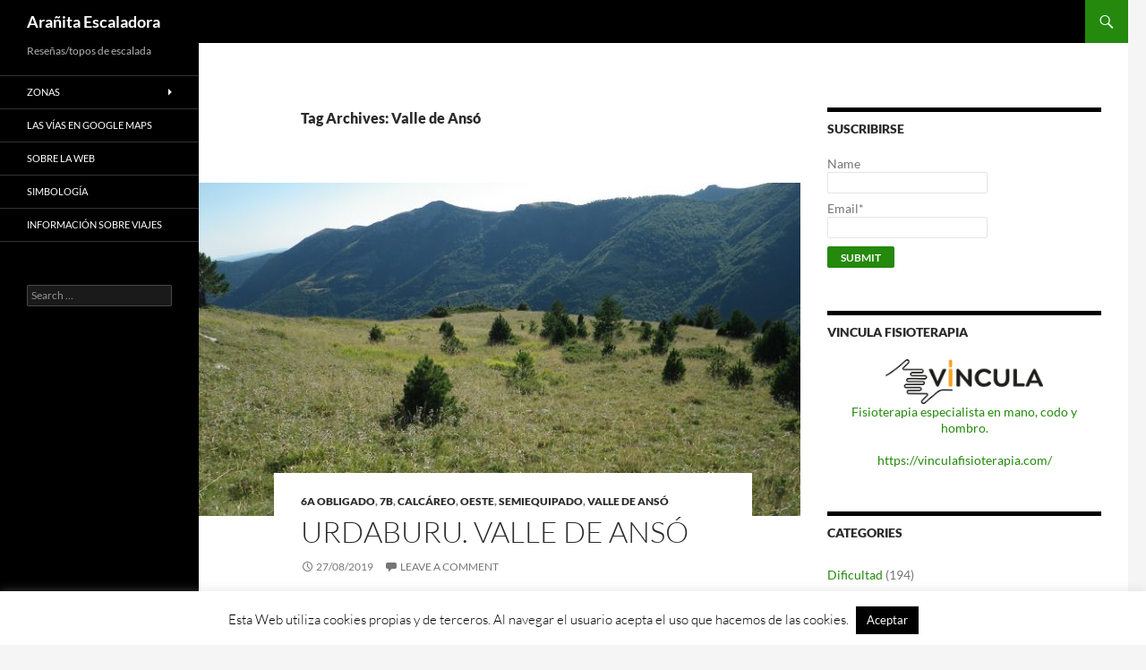

--- FILE ---
content_type: text/html; charset=UTF-8
request_url: https://www.klimbingspider.com/tag/valle-de-anso/
body_size: 17966
content:
<!DOCTYPE html>
<html lang="en-US">
<head>
<meta charset="UTF-8">
<meta name="viewport" content="width=device-width, initial-scale=1.0">
<title>Valle de Ansó Archivos &#183; Arañita Escaladora</title>
<link rel="profile" href="https://gmpg.org/xfn/11">
<link rel="pingback" href="https://www.klimbingspider.com/xmlrpc.php">
<meta name='robots' content='index, follow, max-image-preview:large, max-snippet:-1, max-video-preview:-1' />
<!-- This site is optimized with the Yoast SEO plugin v26.5 - https://yoast.com/wordpress/plugins/seo/ -->
<link rel="canonical" href="https://www.klimbingspider.com/tag/valle-de-anso/" />
<meta property="og:locale" content="en_US" />
<meta property="og:type" content="article" />
<meta property="og:title" content="Valle de Ansó Archivos &#183; Arañita Escaladora" />
<meta property="og:url" content="https://www.klimbingspider.com/tag/valle-de-anso/" />
<meta property="og:site_name" content="Arañita Escaladora" />
<meta name="twitter:card" content="summary_large_image" />
<script type="application/ld+json" class="yoast-schema-graph">{"@context":"https://schema.org","@graph":[{"@type":"CollectionPage","@id":"https://www.klimbingspider.com/tag/valle-de-anso/","url":"https://www.klimbingspider.com/tag/valle-de-anso/","name":"Valle de Ansó Archivos &#183; Arañita Escaladora","isPartOf":{"@id":"https://www.klimbingspider.com/#website"},"primaryImageOfPage":{"@id":"https://www.klimbingspider.com/tag/valle-de-anso/#primaryimage"},"image":{"@id":"https://www.klimbingspider.com/tag/valle-de-anso/#primaryimage"},"thumbnailUrl":"https://www.klimbingspider.com/wp-content/uploads/2019/08/panorama-2.jpg","breadcrumb":{"@id":"https://www.klimbingspider.com/tag/valle-de-anso/#breadcrumb"},"inLanguage":"en-US"},{"@type":"ImageObject","inLanguage":"en-US","@id":"https://www.klimbingspider.com/tag/valle-de-anso/#primaryimage","url":"https://www.klimbingspider.com/wp-content/uploads/2019/08/panorama-2.jpg","contentUrl":"https://www.klimbingspider.com/wp-content/uploads/2019/08/panorama-2.jpg","width":700,"height":525},{"@type":"BreadcrumbList","@id":"https://www.klimbingspider.com/tag/valle-de-anso/#breadcrumb","itemListElement":[{"@type":"ListItem","position":1,"name":"Portada","item":"https://www.klimbingspider.com/"},{"@type":"ListItem","position":2,"name":"Valle de Ansó"}]},{"@type":"WebSite","@id":"https://www.klimbingspider.com/#website","url":"https://www.klimbingspider.com/","name":"Arañita Escaladora","description":"Reseñas/topos de escalada","publisher":{"@id":"https://www.klimbingspider.com/#/schema/person/7d5147887c5d4b406ac6387ea1495536"},"potentialAction":[{"@type":"SearchAction","target":{"@type":"EntryPoint","urlTemplate":"https://www.klimbingspider.com/?s={search_term_string}"},"query-input":{"@type":"PropertyValueSpecification","valueRequired":true,"valueName":"search_term_string"}}],"inLanguage":"en-US"},{"@type":["Person","Organization"],"@id":"https://www.klimbingspider.com/#/schema/person/7d5147887c5d4b406ac6387ea1495536","name":"helen","image":{"@type":"ImageObject","inLanguage":"en-US","@id":"https://www.klimbingspider.com/#/schema/person/image/","url":"https://secure.gravatar.com/avatar/f80420731652501aa24342ae42df762e5091afa5f236a2cc53eac8191437da72?s=96&d=blank&r=g","contentUrl":"https://secure.gravatar.com/avatar/f80420731652501aa24342ae42df762e5091afa5f236a2cc53eac8191437da72?s=96&d=blank&r=g","caption":"helen"},"logo":{"@id":"https://www.klimbingspider.com/#/schema/person/image/"}}]}</script>
<!-- / Yoast SEO plugin. -->
<link rel="alternate" type="application/rss+xml" title="Arañita Escaladora &raquo; Feed" href="https://www.klimbingspider.com/feed/" />
<link rel="alternate" type="application/rss+xml" title="Arañita Escaladora &raquo; Comments Feed" href="https://www.klimbingspider.com/comments/feed/" />
<link rel="alternate" type="application/rss+xml" title="Arañita Escaladora &raquo; Valle de Ansó Tag Feed" href="https://www.klimbingspider.com/tag/valle-de-anso/feed/" />
<!-- This site uses the Google Analytics by MonsterInsights plugin v9.10.1 - Using Analytics tracking - https://www.monsterinsights.com/ -->
<script src="//www.googletagmanager.com/gtag/js?id=G-GPP2WPEN60"  data-cfasync="false" data-wpfc-render="false" async></script>
<script data-cfasync="false" data-wpfc-render="false">
var mi_version = '9.10.1';
var mi_track_user = true;
var mi_no_track_reason = '';
var MonsterInsightsDefaultLocations = {"page_location":"https:\/\/www.klimbingspider.com\/tag\/valle-de-anso\/"};
if ( typeof MonsterInsightsPrivacyGuardFilter === 'function' ) {
var MonsterInsightsLocations = (typeof MonsterInsightsExcludeQuery === 'object') ? MonsterInsightsPrivacyGuardFilter( MonsterInsightsExcludeQuery ) : MonsterInsightsPrivacyGuardFilter( MonsterInsightsDefaultLocations );
} else {
var MonsterInsightsLocations = (typeof MonsterInsightsExcludeQuery === 'object') ? MonsterInsightsExcludeQuery : MonsterInsightsDefaultLocations;
}
var disableStrs = [
'ga-disable-G-GPP2WPEN60',
];
/* Function to detect opted out users */
function __gtagTrackerIsOptedOut() {
for (var index = 0; index < disableStrs.length; index++) {
if (document.cookie.indexOf(disableStrs[index] + '=true') > -1) {
return true;
}
}
return false;
}
/* Disable tracking if the opt-out cookie exists. */
if (__gtagTrackerIsOptedOut()) {
for (var index = 0; index < disableStrs.length; index++) {
window[disableStrs[index]] = true;
}
}
/* Opt-out function */
function __gtagTrackerOptout() {
for (var index = 0; index < disableStrs.length; index++) {
document.cookie = disableStrs[index] + '=true; expires=Thu, 31 Dec 2099 23:59:59 UTC; path=/';
window[disableStrs[index]] = true;
}
}
if ('undefined' === typeof gaOptout) {
function gaOptout() {
__gtagTrackerOptout();
}
}
window.dataLayer = window.dataLayer || [];
window.MonsterInsightsDualTracker = {
helpers: {},
trackers: {},
};
if (mi_track_user) {
function __gtagDataLayer() {
dataLayer.push(arguments);
}
function __gtagTracker(type, name, parameters) {
if (!parameters) {
parameters = {};
}
if (parameters.send_to) {
__gtagDataLayer.apply(null, arguments);
return;
}
if (type === 'event') {
parameters.send_to = monsterinsights_frontend.v4_id;
var hookName = name;
if (typeof parameters['event_category'] !== 'undefined') {
hookName = parameters['event_category'] + ':' + name;
}
if (typeof MonsterInsightsDualTracker.trackers[hookName] !== 'undefined') {
MonsterInsightsDualTracker.trackers[hookName](parameters);
} else {
__gtagDataLayer('event', name, parameters);
}
} else {
__gtagDataLayer.apply(null, arguments);
}
}
__gtagTracker('js', new Date());
__gtagTracker('set', {
'developer_id.dZGIzZG': true,
});
if ( MonsterInsightsLocations.page_location ) {
__gtagTracker('set', MonsterInsightsLocations);
}
__gtagTracker('config', 'G-GPP2WPEN60', {"forceSSL":"true","link_attribution":"true"} );
window.gtag = __gtagTracker;										(function () {
/* https://developers.google.com/analytics/devguides/collection/analyticsjs/ */
/* ga and __gaTracker compatibility shim. */
var noopfn = function () {
return null;
};
var newtracker = function () {
return new Tracker();
};
var Tracker = function () {
return null;
};
var p = Tracker.prototype;
p.get = noopfn;
p.set = noopfn;
p.send = function () {
var args = Array.prototype.slice.call(arguments);
args.unshift('send');
__gaTracker.apply(null, args);
};
var __gaTracker = function () {
var len = arguments.length;
if (len === 0) {
return;
}
var f = arguments[len - 1];
if (typeof f !== 'object' || f === null || typeof f.hitCallback !== 'function') {
if ('send' === arguments[0]) {
var hitConverted, hitObject = false, action;
if ('event' === arguments[1]) {
if ('undefined' !== typeof arguments[3]) {
hitObject = {
'eventAction': arguments[3],
'eventCategory': arguments[2],
'eventLabel': arguments[4],
'value': arguments[5] ? arguments[5] : 1,
}
}
}
if ('pageview' === arguments[1]) {
if ('undefined' !== typeof arguments[2]) {
hitObject = {
'eventAction': 'page_view',
'page_path': arguments[2],
}
}
}
if (typeof arguments[2] === 'object') {
hitObject = arguments[2];
}
if (typeof arguments[5] === 'object') {
Object.assign(hitObject, arguments[5]);
}
if ('undefined' !== typeof arguments[1].hitType) {
hitObject = arguments[1];
if ('pageview' === hitObject.hitType) {
hitObject.eventAction = 'page_view';
}
}
if (hitObject) {
action = 'timing' === arguments[1].hitType ? 'timing_complete' : hitObject.eventAction;
hitConverted = mapArgs(hitObject);
__gtagTracker('event', action, hitConverted);
}
}
return;
}
function mapArgs(args) {
var arg, hit = {};
var gaMap = {
'eventCategory': 'event_category',
'eventAction': 'event_action',
'eventLabel': 'event_label',
'eventValue': 'event_value',
'nonInteraction': 'non_interaction',
'timingCategory': 'event_category',
'timingVar': 'name',
'timingValue': 'value',
'timingLabel': 'event_label',
'page': 'page_path',
'location': 'page_location',
'title': 'page_title',
'referrer' : 'page_referrer',
};
for (arg in args) {
if (!(!args.hasOwnProperty(arg) || !gaMap.hasOwnProperty(arg))) {
hit[gaMap[arg]] = args[arg];
} else {
hit[arg] = args[arg];
}
}
return hit;
}
try {
f.hitCallback();
} catch (ex) {
}
};
__gaTracker.create = newtracker;
__gaTracker.getByName = newtracker;
__gaTracker.getAll = function () {
return [];
};
__gaTracker.remove = noopfn;
__gaTracker.loaded = true;
window['__gaTracker'] = __gaTracker;
})();
} else {
console.log("");
(function () {
function __gtagTracker() {
return null;
}
window['__gtagTracker'] = __gtagTracker;
window['gtag'] = __gtagTracker;
})();
}
</script>
<!-- / Google Analytics by MonsterInsights -->
<style id='wp-img-auto-sizes-contain-inline-css'>
img:is([sizes=auto i],[sizes^="auto," i]){contain-intrinsic-size:3000px 1500px}
/*# sourceURL=wp-img-auto-sizes-contain-inline-css */
</style>
<style id='wp-emoji-styles-inline-css'>
img.wp-smiley, img.emoji {
display: inline !important;
border: none !important;
box-shadow: none !important;
height: 1em !important;
width: 1em !important;
margin: 0 0.07em !important;
vertical-align: -0.1em !important;
background: none !important;
padding: 0 !important;
}
/*# sourceURL=wp-emoji-styles-inline-css */
</style>
<style id='wp-block-library-inline-css'>
:root{--wp-block-synced-color:#7a00df;--wp-block-synced-color--rgb:122,0,223;--wp-bound-block-color:var(--wp-block-synced-color);--wp-editor-canvas-background:#ddd;--wp-admin-theme-color:#007cba;--wp-admin-theme-color--rgb:0,124,186;--wp-admin-theme-color-darker-10:#006ba1;--wp-admin-theme-color-darker-10--rgb:0,107,160.5;--wp-admin-theme-color-darker-20:#005a87;--wp-admin-theme-color-darker-20--rgb:0,90,135;--wp-admin-border-width-focus:2px}@media (min-resolution:192dpi){:root{--wp-admin-border-width-focus:1.5px}}.wp-element-button{cursor:pointer}:root .has-very-light-gray-background-color{background-color:#eee}:root .has-very-dark-gray-background-color{background-color:#313131}:root .has-very-light-gray-color{color:#eee}:root .has-very-dark-gray-color{color:#313131}:root .has-vivid-green-cyan-to-vivid-cyan-blue-gradient-background{background:linear-gradient(135deg,#00d084,#0693e3)}:root .has-purple-crush-gradient-background{background:linear-gradient(135deg,#34e2e4,#4721fb 50%,#ab1dfe)}:root .has-hazy-dawn-gradient-background{background:linear-gradient(135deg,#faaca8,#dad0ec)}:root .has-subdued-olive-gradient-background{background:linear-gradient(135deg,#fafae1,#67a671)}:root .has-atomic-cream-gradient-background{background:linear-gradient(135deg,#fdd79a,#004a59)}:root .has-nightshade-gradient-background{background:linear-gradient(135deg,#330968,#31cdcf)}:root .has-midnight-gradient-background{background:linear-gradient(135deg,#020381,#2874fc)}:root{--wp--preset--font-size--normal:16px;--wp--preset--font-size--huge:42px}.has-regular-font-size{font-size:1em}.has-larger-font-size{font-size:2.625em}.has-normal-font-size{font-size:var(--wp--preset--font-size--normal)}.has-huge-font-size{font-size:var(--wp--preset--font-size--huge)}.has-text-align-center{text-align:center}.has-text-align-left{text-align:left}.has-text-align-right{text-align:right}.has-fit-text{white-space:nowrap!important}#end-resizable-editor-section{display:none}.aligncenter{clear:both}.items-justified-left{justify-content:flex-start}.items-justified-center{justify-content:center}.items-justified-right{justify-content:flex-end}.items-justified-space-between{justify-content:space-between}.screen-reader-text{border:0;clip-path:inset(50%);height:1px;margin:-1px;overflow:hidden;padding:0;position:absolute;width:1px;word-wrap:normal!important}.screen-reader-text:focus{background-color:#ddd;clip-path:none;color:#444;display:block;font-size:1em;height:auto;left:5px;line-height:normal;padding:15px 23px 14px;text-decoration:none;top:5px;width:auto;z-index:100000}html :where(.has-border-color){border-style:solid}html :where([style*=border-top-color]){border-top-style:solid}html :where([style*=border-right-color]){border-right-style:solid}html :where([style*=border-bottom-color]){border-bottom-style:solid}html :where([style*=border-left-color]){border-left-style:solid}html :where([style*=border-width]){border-style:solid}html :where([style*=border-top-width]){border-top-style:solid}html :where([style*=border-right-width]){border-right-style:solid}html :where([style*=border-bottom-width]){border-bottom-style:solid}html :where([style*=border-left-width]){border-left-style:solid}html :where(img[class*=wp-image-]){height:auto;max-width:100%}:where(figure){margin:0 0 1em}html :where(.is-position-sticky){--wp-admin--admin-bar--position-offset:var(--wp-admin--admin-bar--height,0px)}@media screen and (max-width:600px){html :where(.is-position-sticky){--wp-admin--admin-bar--position-offset:0px}}
/*# sourceURL=wp-block-library-inline-css */
</style><style id='global-styles-inline-css'>
:root{--wp--preset--aspect-ratio--square: 1;--wp--preset--aspect-ratio--4-3: 4/3;--wp--preset--aspect-ratio--3-4: 3/4;--wp--preset--aspect-ratio--3-2: 3/2;--wp--preset--aspect-ratio--2-3: 2/3;--wp--preset--aspect-ratio--16-9: 16/9;--wp--preset--aspect-ratio--9-16: 9/16;--wp--preset--color--black: #000;--wp--preset--color--cyan-bluish-gray: #abb8c3;--wp--preset--color--white: #fff;--wp--preset--color--pale-pink: #f78da7;--wp--preset--color--vivid-red: #cf2e2e;--wp--preset--color--luminous-vivid-orange: #ff6900;--wp--preset--color--luminous-vivid-amber: #fcb900;--wp--preset--color--light-green-cyan: #7bdcb5;--wp--preset--color--vivid-green-cyan: #00d084;--wp--preset--color--pale-cyan-blue: #8ed1fc;--wp--preset--color--vivid-cyan-blue: #0693e3;--wp--preset--color--vivid-purple: #9b51e0;--wp--preset--color--green: #24890d;--wp--preset--color--dark-gray: #2b2b2b;--wp--preset--color--medium-gray: #767676;--wp--preset--color--light-gray: #f5f5f5;--wp--preset--gradient--vivid-cyan-blue-to-vivid-purple: linear-gradient(135deg,rgb(6,147,227) 0%,rgb(155,81,224) 100%);--wp--preset--gradient--light-green-cyan-to-vivid-green-cyan: linear-gradient(135deg,rgb(122,220,180) 0%,rgb(0,208,130) 100%);--wp--preset--gradient--luminous-vivid-amber-to-luminous-vivid-orange: linear-gradient(135deg,rgb(252,185,0) 0%,rgb(255,105,0) 100%);--wp--preset--gradient--luminous-vivid-orange-to-vivid-red: linear-gradient(135deg,rgb(255,105,0) 0%,rgb(207,46,46) 100%);--wp--preset--gradient--very-light-gray-to-cyan-bluish-gray: linear-gradient(135deg,rgb(238,238,238) 0%,rgb(169,184,195) 100%);--wp--preset--gradient--cool-to-warm-spectrum: linear-gradient(135deg,rgb(74,234,220) 0%,rgb(151,120,209) 20%,rgb(207,42,186) 40%,rgb(238,44,130) 60%,rgb(251,105,98) 80%,rgb(254,248,76) 100%);--wp--preset--gradient--blush-light-purple: linear-gradient(135deg,rgb(255,206,236) 0%,rgb(152,150,240) 100%);--wp--preset--gradient--blush-bordeaux: linear-gradient(135deg,rgb(254,205,165) 0%,rgb(254,45,45) 50%,rgb(107,0,62) 100%);--wp--preset--gradient--luminous-dusk: linear-gradient(135deg,rgb(255,203,112) 0%,rgb(199,81,192) 50%,rgb(65,88,208) 100%);--wp--preset--gradient--pale-ocean: linear-gradient(135deg,rgb(255,245,203) 0%,rgb(182,227,212) 50%,rgb(51,167,181) 100%);--wp--preset--gradient--electric-grass: linear-gradient(135deg,rgb(202,248,128) 0%,rgb(113,206,126) 100%);--wp--preset--gradient--midnight: linear-gradient(135deg,rgb(2,3,129) 0%,rgb(40,116,252) 100%);--wp--preset--font-size--small: 13px;--wp--preset--font-size--medium: 20px;--wp--preset--font-size--large: 36px;--wp--preset--font-size--x-large: 42px;--wp--preset--spacing--20: 0.44rem;--wp--preset--spacing--30: 0.67rem;--wp--preset--spacing--40: 1rem;--wp--preset--spacing--50: 1.5rem;--wp--preset--spacing--60: 2.25rem;--wp--preset--spacing--70: 3.38rem;--wp--preset--spacing--80: 5.06rem;--wp--preset--shadow--natural: 6px 6px 9px rgba(0, 0, 0, 0.2);--wp--preset--shadow--deep: 12px 12px 50px rgba(0, 0, 0, 0.4);--wp--preset--shadow--sharp: 6px 6px 0px rgba(0, 0, 0, 0.2);--wp--preset--shadow--outlined: 6px 6px 0px -3px rgb(255, 255, 255), 6px 6px rgb(0, 0, 0);--wp--preset--shadow--crisp: 6px 6px 0px rgb(0, 0, 0);}:where(.is-layout-flex){gap: 0.5em;}:where(.is-layout-grid){gap: 0.5em;}body .is-layout-flex{display: flex;}.is-layout-flex{flex-wrap: wrap;align-items: center;}.is-layout-flex > :is(*, div){margin: 0;}body .is-layout-grid{display: grid;}.is-layout-grid > :is(*, div){margin: 0;}:where(.wp-block-columns.is-layout-flex){gap: 2em;}:where(.wp-block-columns.is-layout-grid){gap: 2em;}:where(.wp-block-post-template.is-layout-flex){gap: 1.25em;}:where(.wp-block-post-template.is-layout-grid){gap: 1.25em;}.has-black-color{color: var(--wp--preset--color--black) !important;}.has-cyan-bluish-gray-color{color: var(--wp--preset--color--cyan-bluish-gray) !important;}.has-white-color{color: var(--wp--preset--color--white) !important;}.has-pale-pink-color{color: var(--wp--preset--color--pale-pink) !important;}.has-vivid-red-color{color: var(--wp--preset--color--vivid-red) !important;}.has-luminous-vivid-orange-color{color: var(--wp--preset--color--luminous-vivid-orange) !important;}.has-luminous-vivid-amber-color{color: var(--wp--preset--color--luminous-vivid-amber) !important;}.has-light-green-cyan-color{color: var(--wp--preset--color--light-green-cyan) !important;}.has-vivid-green-cyan-color{color: var(--wp--preset--color--vivid-green-cyan) !important;}.has-pale-cyan-blue-color{color: var(--wp--preset--color--pale-cyan-blue) !important;}.has-vivid-cyan-blue-color{color: var(--wp--preset--color--vivid-cyan-blue) !important;}.has-vivid-purple-color{color: var(--wp--preset--color--vivid-purple) !important;}.has-black-background-color{background-color: var(--wp--preset--color--black) !important;}.has-cyan-bluish-gray-background-color{background-color: var(--wp--preset--color--cyan-bluish-gray) !important;}.has-white-background-color{background-color: var(--wp--preset--color--white) !important;}.has-pale-pink-background-color{background-color: var(--wp--preset--color--pale-pink) !important;}.has-vivid-red-background-color{background-color: var(--wp--preset--color--vivid-red) !important;}.has-luminous-vivid-orange-background-color{background-color: var(--wp--preset--color--luminous-vivid-orange) !important;}.has-luminous-vivid-amber-background-color{background-color: var(--wp--preset--color--luminous-vivid-amber) !important;}.has-light-green-cyan-background-color{background-color: var(--wp--preset--color--light-green-cyan) !important;}.has-vivid-green-cyan-background-color{background-color: var(--wp--preset--color--vivid-green-cyan) !important;}.has-pale-cyan-blue-background-color{background-color: var(--wp--preset--color--pale-cyan-blue) !important;}.has-vivid-cyan-blue-background-color{background-color: var(--wp--preset--color--vivid-cyan-blue) !important;}.has-vivid-purple-background-color{background-color: var(--wp--preset--color--vivid-purple) !important;}.has-black-border-color{border-color: var(--wp--preset--color--black) !important;}.has-cyan-bluish-gray-border-color{border-color: var(--wp--preset--color--cyan-bluish-gray) !important;}.has-white-border-color{border-color: var(--wp--preset--color--white) !important;}.has-pale-pink-border-color{border-color: var(--wp--preset--color--pale-pink) !important;}.has-vivid-red-border-color{border-color: var(--wp--preset--color--vivid-red) !important;}.has-luminous-vivid-orange-border-color{border-color: var(--wp--preset--color--luminous-vivid-orange) !important;}.has-luminous-vivid-amber-border-color{border-color: var(--wp--preset--color--luminous-vivid-amber) !important;}.has-light-green-cyan-border-color{border-color: var(--wp--preset--color--light-green-cyan) !important;}.has-vivid-green-cyan-border-color{border-color: var(--wp--preset--color--vivid-green-cyan) !important;}.has-pale-cyan-blue-border-color{border-color: var(--wp--preset--color--pale-cyan-blue) !important;}.has-vivid-cyan-blue-border-color{border-color: var(--wp--preset--color--vivid-cyan-blue) !important;}.has-vivid-purple-border-color{border-color: var(--wp--preset--color--vivid-purple) !important;}.has-vivid-cyan-blue-to-vivid-purple-gradient-background{background: var(--wp--preset--gradient--vivid-cyan-blue-to-vivid-purple) !important;}.has-light-green-cyan-to-vivid-green-cyan-gradient-background{background: var(--wp--preset--gradient--light-green-cyan-to-vivid-green-cyan) !important;}.has-luminous-vivid-amber-to-luminous-vivid-orange-gradient-background{background: var(--wp--preset--gradient--luminous-vivid-amber-to-luminous-vivid-orange) !important;}.has-luminous-vivid-orange-to-vivid-red-gradient-background{background: var(--wp--preset--gradient--luminous-vivid-orange-to-vivid-red) !important;}.has-very-light-gray-to-cyan-bluish-gray-gradient-background{background: var(--wp--preset--gradient--very-light-gray-to-cyan-bluish-gray) !important;}.has-cool-to-warm-spectrum-gradient-background{background: var(--wp--preset--gradient--cool-to-warm-spectrum) !important;}.has-blush-light-purple-gradient-background{background: var(--wp--preset--gradient--blush-light-purple) !important;}.has-blush-bordeaux-gradient-background{background: var(--wp--preset--gradient--blush-bordeaux) !important;}.has-luminous-dusk-gradient-background{background: var(--wp--preset--gradient--luminous-dusk) !important;}.has-pale-ocean-gradient-background{background: var(--wp--preset--gradient--pale-ocean) !important;}.has-electric-grass-gradient-background{background: var(--wp--preset--gradient--electric-grass) !important;}.has-midnight-gradient-background{background: var(--wp--preset--gradient--midnight) !important;}.has-small-font-size{font-size: var(--wp--preset--font-size--small) !important;}.has-medium-font-size{font-size: var(--wp--preset--font-size--medium) !important;}.has-large-font-size{font-size: var(--wp--preset--font-size--large) !important;}.has-x-large-font-size{font-size: var(--wp--preset--font-size--x-large) !important;}
/*# sourceURL=global-styles-inline-css */
</style>
<style id='classic-theme-styles-inline-css'>
/*! This file is auto-generated */
.wp-block-button__link{color:#fff;background-color:#32373c;border-radius:9999px;box-shadow:none;text-decoration:none;padding:calc(.667em + 2px) calc(1.333em + 2px);font-size:1.125em}.wp-block-file__button{background:#32373c;color:#fff;text-decoration:none}
/*# sourceURL=/wp-includes/css/classic-themes.min.css */
</style>
<!-- <link rel='stylesheet' id='cookie-law-info-css' href='https://www.klimbingspider.com/wp-content/plugins/cookie-law-info/legacy/public/css/cookie-law-info-public.css?ver=3.3.8' media='all' /> -->
<!-- <link rel='stylesheet' id='cookie-law-info-gdpr-css' href='https://www.klimbingspider.com/wp-content/plugins/cookie-law-info/legacy/public/css/cookie-law-info-gdpr.css?ver=3.3.8' media='all' /> -->
<!-- <link rel='stylesheet' id='email-subscribers-css' href='https://www.klimbingspider.com/wp-content/plugins/email-subscribers/lite/public/css/email-subscribers-public.css?ver=5.9.11' media='all' /> -->
<!-- <link rel='stylesheet' id='twentyfourteen-lato-css' href='https://www.klimbingspider.com/wp-content/themes/twentyfourteen/fonts/font-lato.css?ver=20230328' media='all' /> -->
<!-- <link rel='stylesheet' id='genericons-css' href='https://www.klimbingspider.com/wp-content/themes/twentyfourteen/genericons/genericons.css?ver=20251101' media='all' /> -->
<!-- <link rel='stylesheet' id='twentyfourteen-style-css' href='https://www.klimbingspider.com/wp-content/themes/twentyfourteen/style.css?ver=20251202' media='all' /> -->
<!-- <link rel='stylesheet' id='twentyfourteen-block-style-css' href='https://www.klimbingspider.com/wp-content/themes/twentyfourteen/css/blocks.css?ver=20250715' media='all' /> -->
<link rel="stylesheet" type="text/css" href="//www.klimbingspider.com/wp-content/cache/wpfc-minified/dscwolut/o8uu.css" media="all"/>
<script src='//www.klimbingspider.com/wp-content/cache/wpfc-minified/1emwnuh5/o8uu.js' type="text/javascript"></script>
<!-- <script src="https://www.klimbingspider.com/wp-content/plugins/google-analytics-for-wordpress/assets/js/frontend-gtag.min.js?ver=9.10.1" id="monsterinsights-frontend-script-js" async data-wp-strategy="async"></script> -->
<script data-cfasync="false" data-wpfc-render="false" id='monsterinsights-frontend-script-js-extra'>var monsterinsights_frontend = {"js_events_tracking":"true","download_extensions":"pdf","inbound_paths":"[{\"path\":\"\\\/go\\\/\",\"label\":\"affiliate\"},{\"path\":\"\\\/recommend\\\/\",\"label\":\"affiliate\"}]","home_url":"https:\/\/www.klimbingspider.com","hash_tracking":"false","v4_id":"G-GPP2WPEN60"};</script>
<script src='//www.klimbingspider.com/wp-content/cache/wpfc-minified/k0085ck3/o8uu.js' type="text/javascript"></script>
<!-- <script src="https://www.klimbingspider.com/wp-includes/js/jquery/jquery.min.js?ver=3.7.1" id="jquery-core-js"></script> -->
<!-- <script src="https://www.klimbingspider.com/wp-includes/js/jquery/jquery-migrate.min.js?ver=3.4.1" id="jquery-migrate-js"></script> -->
<script id="cookie-law-info-js-extra">
var Cli_Data = {"nn_cookie_ids":[],"cookielist":[],"non_necessary_cookies":[],"ccpaEnabled":"","ccpaRegionBased":"","ccpaBarEnabled":"","strictlyEnabled":["necessary","obligatoire"],"ccpaType":"gdpr","js_blocking":"","custom_integration":"","triggerDomRefresh":"","secure_cookies":""};
var cli_cookiebar_settings = {"animate_speed_hide":"500","animate_speed_show":"500","background":"#fff","border":"#444","border_on":"","button_1_button_colour":"#000","button_1_button_hover":"#000000","button_1_link_colour":"#fff","button_1_as_button":"1","button_1_new_win":"","button_2_button_colour":"#333","button_2_button_hover":"#292929","button_2_link_colour":"#444","button_2_as_button":"","button_2_hidebar":"1","button_3_button_colour":"#000","button_3_button_hover":"#000000","button_3_link_colour":"#fff","button_3_as_button":"1","button_3_new_win":"","button_4_button_colour":"#000","button_4_button_hover":"#000000","button_4_link_colour":"#fff","button_4_as_button":"1","button_7_button_colour":"#61a229","button_7_button_hover":"#4e8221","button_7_link_colour":"#fff","button_7_as_button":"1","button_7_new_win":"","font_family":"inherit","header_fix":"","notify_animate_hide":"1","notify_animate_show":"","notify_div_id":"#cookie-law-info-bar","notify_position_horizontal":"right","notify_position_vertical":"bottom","scroll_close":"","scroll_close_reload":"","accept_close_reload":"","reject_close_reload":"","showagain_tab":"","showagain_background":"#fff","showagain_border":"#000","showagain_div_id":"#cookie-law-info-again","showagain_x_position":"30%","text":"#000","show_once_yn":"","show_once":"10000","logging_on":"","as_popup":"","popup_overlay":"1","bar_heading_text":"","cookie_bar_as":"banner","popup_showagain_position":"bottom-right","widget_position":"left"};
var log_object = {"ajax_url":"https://www.klimbingspider.com/wp-admin/admin-ajax.php"};
//# sourceURL=cookie-law-info-js-extra
</script>
<script src='//www.klimbingspider.com/wp-content/cache/wpfc-minified/8kby763h/o8uu.js' type="text/javascript"></script>
<!-- <script src="https://www.klimbingspider.com/wp-content/plugins/cookie-law-info/legacy/public/js/cookie-law-info-public.js?ver=3.3.8" id="cookie-law-info-js"></script> -->
<!-- <script src="https://www.klimbingspider.com/wp-content/themes/twentyfourteen/js/functions.js?ver=20250729" id="twentyfourteen-script-js" defer data-wp-strategy="defer"></script> -->
<link rel="https://api.w.org/" href="https://www.klimbingspider.com/wp-json/" /><link rel="alternate" title="JSON" type="application/json" href="https://www.klimbingspider.com/wp-json/wp/v2/tags/308" /><link rel="EditURI" type="application/rsd+xml" title="RSD" href="https://www.klimbingspider.com/xmlrpc.php?rsd" />
<meta name="generator" content="WordPress 6.9" />
<link rel="icon" href="https://www.klimbingspider.com/wp-content/uploads/2015/06/cropped-cute-green-spider-5578a400v1_site_icon-1-32x32.png" sizes="32x32" />
<link rel="icon" href="https://www.klimbingspider.com/wp-content/uploads/2015/06/cropped-cute-green-spider-5578a400v1_site_icon-1-192x192.png" sizes="192x192" />
<link rel="apple-touch-icon" href="https://www.klimbingspider.com/wp-content/uploads/2015/06/cropped-cute-green-spider-5578a400v1_site_icon-1-180x180.png" />
<meta name="msapplication-TileImage" content="https://www.klimbingspider.com/wp-content/uploads/2015/06/cropped-cute-green-spider-5578a400v1_site_icon-1-270x270.png" />
</head>
<body class="archive tag tag-valle-de-anso tag-308 wp-embed-responsive wp-theme-twentyfourteen masthead-fixed list-view">
<a class="screen-reader-text skip-link" href="#content">
Skip to content</a>
<div id="page" class="hfeed site">
<header id="masthead" class="site-header">
<div class="header-main">
<h1 class="site-title"><a href="https://www.klimbingspider.com/" rel="home" >Arañita Escaladora</a></h1>
<div class="search-toggle">
<a href="#search-container" class="screen-reader-text" aria-expanded="false" aria-controls="search-container">
Search				</a>
</div>
<nav id="primary-navigation" class="site-navigation primary-navigation">
<button class="menu-toggle">Primary Menu</button>
</nav>
</div>
<div id="search-container" class="search-box-wrapper hide">
<div class="search-box">
<form role="search" method="get" class="search-form" action="https://www.klimbingspider.com/">
<label>
<span class="screen-reader-text">Search for:</span>
<input type="search" class="search-field" placeholder="Search &hellip;" value="" name="s" />
</label>
<input type="submit" class="search-submit" value="Search" />
</form>			</div>
</div>
</header><!-- #masthead -->
<div id="main" class="site-main">
<section id="primary" class="content-area">
<div id="content" class="site-content" role="main">
<header class="archive-header">
<h1 class="archive-title">
Tag Archives: Valle de Ansó				</h1>
</header><!-- .archive-header -->
<article id="post-6404" class="post-6404 post type-post status-publish format-standard has-post-thumbnail hentry category-6a-obligado category-7b category-calcareo category-oeste category-semiequipado category-valle-de-anso tag-huesca tag-pirineos tag-tozal-del-espelunga tag-urdaburu tag-valle-de-anso">
<a class="post-thumbnail" href="https://www.klimbingspider.com/urdaburu-valle-de-anso/" aria-hidden="true">
<img width="672" height="372" src="https://www.klimbingspider.com/wp-content/uploads/2019/08/panorama-2-672x372.jpg" class="attachment-post-thumbnail size-post-thumbnail wp-post-image" alt="Urdaburu. Valle de Ansó" decoding="async" fetchpriority="high" />	</a>
<header class="entry-header">
<div class="entry-meta">
<span class="cat-links"><a href="https://www.klimbingspider.com/category/dificultad-obligada/6a-obligado/" rel="category tag">6a obligado</a>, <a href="https://www.klimbingspider.com/category/dificultad/7b/" rel="category tag">7b</a>, <a href="https://www.klimbingspider.com/category/roca/calcareo/" rel="category tag">Calcáreo</a>, <a href="https://www.klimbingspider.com/category/orientacion/oeste/" rel="category tag">Oeste</a>, <a href="https://www.klimbingspider.com/category/equipamiento/semiequipado/" rel="category tag">Semiequipado</a>, <a href="https://www.klimbingspider.com/category/zonas/resto-de-espana/huesca/valle-de-anso/" rel="category tag">Valle de Ansó</a></span>
</div>
<h1 class="entry-title"><a href="https://www.klimbingspider.com/urdaburu-valle-de-anso/" rel="bookmark">Urdaburu. Valle de Ansó</a></h1>
<div class="entry-meta">
<span class="entry-date"><a href="https://www.klimbingspider.com/urdaburu-valle-de-anso/" rel="bookmark"><time class="entry-date" datetime="2019-08-27T20:50:45+02:00">27/08/2019</time></a></span> <span class="byline"><span class="author vcard"><a class="url fn n" href="https://www.klimbingspider.com/author/helen/" rel="author">helen</a></span></span>			<span class="comments-link"><a href="https://www.klimbingspider.com/urdaburu-valle-de-anso/#respond">Leave a comment</a></span>
</div><!-- .entry-meta -->
</header><!-- .entry-header -->
<div class="entry-content">
<ul>
<li style="text-align: justify;"><strong>Zona</strong>: Tozal del Espelunga. Valle de Ansó</li>
<li style="text-align: justify;"><strong>Aperturistas: </strong>Luzio Egiguren, Txingu Arrieta, Markel Fontan, Karlos Blanco, Jon Kortajarena, Patxi Gallego, Mikel Astibia e Igos Lasa. Abierta entre otoño 2000 – noviembre 2001</li>
<li style="text-align: justify;"><strong>Dificultad</strong>: 7b</li>
<li style="text-align: justify;"><strong>Dificultad obligada</strong>: 6a/A2</li>
<li style="text-align: justify;"><strong>Longitud</strong>: 320 m</li>
<li style="text-align: justify;"><strong>Orientación</strong>: Oeste</li>
<li style="text-align: justify;"><strong>Equipamiento</strong>: Prácticamente equipada con parabolts y clavos. Varias reuniones rapelables.</li>
<li style="text-align: justify;"><strong>Material</strong>: 19 cintas, friends #3 al 0.75, semáforo de aliens, estribo con gancho (o tramposa)</li>
<li style="text-align: justify;"><strong>Horario</strong>: 55’ aproximación, 6h20’ escalada</li>
<li style="text-align: justify;"><strong>Agua</strong>: Si venimos de Ansó, en la carretera de Ansó a Zuriza habrá varias fuentes. Si venimos de Zuriza se puede comprar en el cámping. Otra opción es pillar cuando se cruza el río.</li>
</ul>
<p><a href="http://www.klimbingspider.com/wp-content/uploads/2019/08/UrdaburuTozalEspelunga.jpg"><img decoding="async" class="size-medium wp-image-6406 aligncenter" src="http://www.klimbingspider.com/wp-content/uploads/2019/08/UrdaburuTozalEspelunga-212x300.jpg" alt="" width="212" height="300" srcset="https://www.klimbingspider.com/wp-content/uploads/2019/08/UrdaburuTozalEspelunga-212x300.jpg 212w, https://www.klimbingspider.com/wp-content/uploads/2019/08/UrdaburuTozalEspelunga-768x1086.jpg 768w, https://www.klimbingspider.com/wp-content/uploads/2019/08/UrdaburuTozalEspelunga-724x1024.jpg 724w, https://www.klimbingspider.com/wp-content/uploads/2019/08/UrdaburuTozalEspelunga.jpg 1414w" sizes="(max-width: 212px) 100vw, 212px" /></a></p>
<p>Pinchar aquí para abrir reseña/topo en <a href="http://www.klimbingspider.com/wp-content/uploads/2019/08/UrdaburuTozalEspelunga.pdf" target="_blank" rel="noopener noreferrer">PDF</a>.</p>
<p>La simbología utilizada en la topo se puede encontrar <a href="http://www.klimbingspider.com/sobre-la-web/simbologia/" target="_blank" rel="noopener noreferrer">aquí.</a></p>
<p> <a href="https://www.klimbingspider.com/urdaburu-valle-de-anso/#more-6404" class="more-link">Continue reading <span class="screen-reader-text">Urdaburu. Valle de Ansó</span> <span class="meta-nav">&rarr;</span></a></p>
</div><!-- .entry-content -->
<footer class="entry-meta"><span class="tag-links"><a href="https://www.klimbingspider.com/tag/huesca/" rel="tag">Huesca</a><a href="https://www.klimbingspider.com/tag/pirineos/" rel="tag">Pirineos</a><a href="https://www.klimbingspider.com/tag/tozal-del-espelunga/" rel="tag">Tozal del Espelunga</a><a href="https://www.klimbingspider.com/tag/urdaburu/" rel="tag">Urdaburu</a><a href="https://www.klimbingspider.com/tag/valle-de-anso/" rel="tag">Valle de Ansó</a></span></footer></article><!-- #post-6404 -->
<article id="post-6355" class="post-6355 post type-post status-publish format-standard has-post-thumbnail hentry category-7c category-calcareo category-equipado category-sur category-v-obligado-dificultad-obligada category-valle-de-anso tag-huesca tag-pilar-de-anso tag-pirineos tag-valle-de-anso">
<a class="post-thumbnail" href="https://www.klimbingspider.com/espiritu-del-bosque-valle-de-anso/" aria-hidden="true">
<img width="672" height="372" src="https://www.klimbingspider.com/wp-content/uploads/2019/08/panorama-1-672x372.jpg" class="attachment-post-thumbnail size-post-thumbnail wp-post-image" alt="Espíritu del Bosque. Valle de Ansó" decoding="async" />	</a>
<header class="entry-header">
<div class="entry-meta">
<span class="cat-links"><a href="https://www.klimbingspider.com/category/dificultad/7c/" rel="category tag">7c+</a>, <a href="https://www.klimbingspider.com/category/roca/calcareo/" rel="category tag">Calcáreo</a>, <a href="https://www.klimbingspider.com/category/equipamiento/equipado/" rel="category tag">Equipado</a>, <a href="https://www.klimbingspider.com/category/orientacion/sur/" rel="category tag">Sur</a>, <a href="https://www.klimbingspider.com/category/dificultad-obligada/v-obligado-dificultad-obligada/" rel="category tag">V+ obligado</a>, <a href="https://www.klimbingspider.com/category/zonas/resto-de-espana/huesca/valle-de-anso/" rel="category tag">Valle de Ansó</a></span>
</div>
<h1 class="entry-title"><a href="https://www.klimbingspider.com/espiritu-del-bosque-valle-de-anso/" rel="bookmark">Espíritu del Bosque. Valle de Ansó</a></h1>
<div class="entry-meta">
<span class="entry-date"><a href="https://www.klimbingspider.com/espiritu-del-bosque-valle-de-anso/" rel="bookmark"><time class="entry-date" datetime="2019-08-23T18:03:57+02:00">23/08/2019</time></a></span> <span class="byline"><span class="author vcard"><a class="url fn n" href="https://www.klimbingspider.com/author/helen/" rel="author">helen</a></span></span>			<span class="comments-link"><a href="https://www.klimbingspider.com/espiritu-del-bosque-valle-de-anso/#comments">1 Comment</a></span>
</div><!-- .entry-meta -->
</header><!-- .entry-header -->
<div class="entry-content">
<ul>
<li><strong>Zona</strong>: Pilar de Ansó. Valle de Ansó</li>
<li><strong>Aperturistas: </strong>Oscar Mendel y A. G. Picazo 15/8/2004</li>
<li><strong>Dificultad</strong>: 7c+</li>
<li><strong>Dificultad obligada</strong>: V+/Ae</li>
<li><strong>Longitud</strong>:225m</li>
<li><strong>Orientación</strong>: Sur</li>
<li><strong>Equipamiento</strong>: Prácicamente equipada con parabolts y algún clavo.</li>
<li style="text-align: justify;"><strong>Material</strong>: 16 cintas, aliens, camalot hasta #3, útil juego de tricams, plaqueta recuperable</li>
<li><strong>Horario</strong>: 1h40’ aproximación, 4h10’ escalada, 2h45’ retorno</li>
<li style="text-align: justify;"><strong>Agua</strong>: Si venimos de Ansó, en la carretera de Ansó a Zuriza habrá varias fuentes. Si venimos de Zuriza se puede comprar en el cámping. Otra opción es pillar cuando se cruza el río.</li>
</ul>
<p><a href="http://www.klimbingspider.com/wp-content/uploads/2019/08/EspirituDelBosquePilarDeAnso.jpg"><img loading="lazy" decoding="async" class="size-medium wp-image-6356 aligncenter" src="http://www.klimbingspider.com/wp-content/uploads/2019/08/EspirituDelBosquePilarDeAnso-212x300.jpg" alt="" width="212" height="300" srcset="https://www.klimbingspider.com/wp-content/uploads/2019/08/EspirituDelBosquePilarDeAnso-212x300.jpg 212w, https://www.klimbingspider.com/wp-content/uploads/2019/08/EspirituDelBosquePilarDeAnso-768x1086.jpg 768w, https://www.klimbingspider.com/wp-content/uploads/2019/08/EspirituDelBosquePilarDeAnso-724x1024.jpg 724w, https://www.klimbingspider.com/wp-content/uploads/2019/08/EspirituDelBosquePilarDeAnso.jpg 1414w" sizes="auto, (max-width: 212px) 100vw, 212px" /></a>Pinchar aquí para abrir reseña/topo en <a href="http://www.klimbingspider.com/wp-content/uploads/2019/08/EspirituDelBosquePilarDeAnso.pdf" target="_blank" rel="noopener noreferrer">PDF.</a></p>
<p>La simbología utilizada en la topo se puede encontrar <a href="http://www.klimbingspider.com/sobre-la-web/simbologia/" target="_blank" rel="noopener noreferrer">aquí.</a></p>
<p> <a href="https://www.klimbingspider.com/espiritu-del-bosque-valle-de-anso/#more-6355" class="more-link">Continue reading <span class="screen-reader-text">Espíritu del Bosque. Valle de Ansó</span> <span class="meta-nav">&rarr;</span></a></p>
</div><!-- .entry-content -->
<footer class="entry-meta"><span class="tag-links"><a href="https://www.klimbingspider.com/tag/huesca/" rel="tag">Huesca</a><a href="https://www.klimbingspider.com/tag/pilar-de-anso/" rel="tag">Pilar de Ansó</a><a href="https://www.klimbingspider.com/tag/pirineos/" rel="tag">Pirineos</a><a href="https://www.klimbingspider.com/tag/valle-de-anso/" rel="tag">Valle de Ansó</a></span></footer></article><!-- #post-6355 -->
<article id="post-6326" class="post-6326 post type-post status-publish format-standard has-post-thumbnail hentry category-6a-dificultat category-calcareo category-semiequipado category-sur category-v-obligado-dificultad-obligada category-valle-de-anso tag-espolon-del-paso tag-huesca tag-pirineos tag-valle-de-anso">
<a class="post-thumbnail" href="https://www.klimbingspider.com/directa-anso-valle-de-anso/" aria-hidden="true">
<img width="672" height="372" src="https://www.klimbingspider.com/wp-content/uploads/2019/08/panorama-672x372.jpg" class="attachment-post-thumbnail size-post-thumbnail wp-post-image" alt="Directa Ansó. Valle de Ansó" decoding="async" loading="lazy" />	</a>
<header class="entry-header">
<div class="entry-meta">
<span class="cat-links"><a href="https://www.klimbingspider.com/category/dificultad/6a-dificultat/" rel="category tag">6a+</a>, <a href="https://www.klimbingspider.com/category/roca/calcareo/" rel="category tag">Calcáreo</a>, <a href="https://www.klimbingspider.com/category/equipamiento/semiequipado/" rel="category tag">Semiequipado</a>, <a href="https://www.klimbingspider.com/category/orientacion/sur/" rel="category tag">Sur</a>, <a href="https://www.klimbingspider.com/category/dificultad-obligada/v-obligado-dificultad-obligada/" rel="category tag">V+ obligado</a>, <a href="https://www.klimbingspider.com/category/zonas/resto-de-espana/huesca/valle-de-anso/" rel="category tag">Valle de Ansó</a></span>
</div>
<h1 class="entry-title"><a href="https://www.klimbingspider.com/directa-anso-valle-de-anso/" rel="bookmark">Directa Ansó. Valle de Ansó</a></h1>
<div class="entry-meta">
<span class="entry-date"><a href="https://www.klimbingspider.com/directa-anso-valle-de-anso/" rel="bookmark"><time class="entry-date" datetime="2019-08-21T22:38:27+02:00">21/08/2019</time></a></span> <span class="byline"><span class="author vcard"><a class="url fn n" href="https://www.klimbingspider.com/author/helen/" rel="author">helen</a></span></span>			<span class="comments-link"><a href="https://www.klimbingspider.com/directa-anso-valle-de-anso/#respond">Leave a comment</a></span>
</div><!-- .entry-meta -->
</header><!-- .entry-header -->
<div class="entry-content">
<ul>
<li><strong>Zona</strong>: Espolón del Paso. Valle de Ansó</li>
<li><strong>Aperturistas: </strong>Bernat Jover y Nöel Alonso 27/8/2011</li>
<li><strong>Dificultad</strong>: 6a+</li>
<li><strong>Dificultad obligada</strong>: V+</li>
<li><strong>Longitud</strong>:170m</li>
<li><strong>Orientación</strong>: Sur</li>
<li style="text-align: justify;"><strong>Equipamiento</strong>: Prácticamente desequipada, R equipadas</li>
<li style="text-align: justify;"><strong>Material</strong>: 16 cintas, juego completo de camalots desde el #0,75 hasta #4, semáforo de aliens, repetir camalots desde #0,75 hasta #3</li>
<li style="text-align: justify;"><strong>Horario</strong>: 35’ aproximación, 2h45’ escalada, 1h30’ retorno (incluyendo rápeles)</li>
<li style="text-align: justify;"><strong>Agua</strong>: Si venimos de Ansó, en la carretera de Ansó a Zuriza habrá varias fuentes. Si venimos de Zuriza se puede comprar en el cámping. Otra opción es en el aparcamiento se puede bajar al río.</li>
</ul>
<p><a href="http://www.klimbingspider.com/wp-content/uploads/2019/08/DirectaAnsoEspolonDelPaso.jpg"><img loading="lazy" decoding="async" class="size-medium wp-image-6350 aligncenter" src="http://www.klimbingspider.com/wp-content/uploads/2019/08/DirectaAnsoEspolonDelPaso-212x300.jpg" alt="" width="212" height="300" srcset="https://www.klimbingspider.com/wp-content/uploads/2019/08/DirectaAnsoEspolonDelPaso-212x300.jpg 212w, https://www.klimbingspider.com/wp-content/uploads/2019/08/DirectaAnsoEspolonDelPaso-768x1086.jpg 768w, https://www.klimbingspider.com/wp-content/uploads/2019/08/DirectaAnsoEspolonDelPaso-724x1024.jpg 724w, https://www.klimbingspider.com/wp-content/uploads/2019/08/DirectaAnsoEspolonDelPaso.jpg 1414w" sizes="auto, (max-width: 212px) 100vw, 212px" /></a></p>
<p>Pinchar aquí para abrir reseña/topo en <a href="http://www.klimbingspider.com/wp-content/uploads/2019/08/DirectaAnsoEspolonDelPaso.pdf" target="_blank" rel="noopener noreferrer">PDF.</a></p>
<p>La simbología utilizada en la topo se puede encontrar <a href="http://www.klimbingspider.com/sobre-la-web/simbologia/" target="_blank" rel="noopener noreferrer">aquí.</a></p>
<p> <a href="https://www.klimbingspider.com/directa-anso-valle-de-anso/#more-6326" class="more-link">Continue reading <span class="screen-reader-text">Directa Ansó. Valle de Ansó</span> <span class="meta-nav">&rarr;</span></a></p>
</div><!-- .entry-content -->
<footer class="entry-meta"><span class="tag-links"><a href="https://www.klimbingspider.com/tag/espolon-del-paso/" rel="tag">Espolón del Paso</a><a href="https://www.klimbingspider.com/tag/huesca/" rel="tag">Huesca</a><a href="https://www.klimbingspider.com/tag/pirineos/" rel="tag">Pirineos</a><a href="https://www.klimbingspider.com/tag/valle-de-anso/" rel="tag">Valle de Ansó</a></span></footer></article><!-- #post-6326 -->
<article id="post-3296" class="post-3296 post type-post status-publish format-standard has-post-thumbnail hentry category-6a-obligado category-6b category-calcareo category-este category-semiequipado category-sur category-valle-de-anso tag-huesca tag-pared-de-ur tag-pared-del-cordero-de-ezkaurre tag-prineos tag-valle-de-anso">
<a class="post-thumbnail" href="https://www.klimbingspider.com/camille-pared-del-cordero-de-ezkaurre/" aria-hidden="true">
<img width="672" height="372" src="https://www.klimbingspider.com/wp-content/uploads/2016/09/RIMG7292-672x372.jpg" class="attachment-post-thumbnail size-post-thumbnail wp-post-image" alt="Camille. Pared del Cordero de Ezkaurre" decoding="async" loading="lazy" />	</a>
<header class="entry-header">
<div class="entry-meta">
<span class="cat-links"><a href="https://www.klimbingspider.com/category/dificultad-obligada/6a-obligado/" rel="category tag">6a obligado</a>, <a href="https://www.klimbingspider.com/category/dificultad/6b/" rel="category tag">6b+</a>, <a href="https://www.klimbingspider.com/category/roca/calcareo/" rel="category tag">Calcáreo</a>, <a href="https://www.klimbingspider.com/category/orientacion/este/" rel="category tag">Este</a>, <a href="https://www.klimbingspider.com/category/equipamiento/semiequipado/" rel="category tag">Semiequipado</a>, <a href="https://www.klimbingspider.com/category/orientacion/sur/" rel="category tag">Sur</a>, <a href="https://www.klimbingspider.com/category/zonas/resto-de-espana/huesca/valle-de-anso/" rel="category tag">Valle de Ansó</a></span>
</div>
<h1 class="entry-title"><a href="https://www.klimbingspider.com/camille-pared-del-cordero-de-ezkaurre/" rel="bookmark">Camille. Pared del Cordero de Ezkaurre</a></h1>
<div class="entry-meta">
<span class="entry-date"><a href="https://www.klimbingspider.com/camille-pared-del-cordero-de-ezkaurre/" rel="bookmark"><time class="entry-date" datetime="2016-09-20T20:29:16+02:00">20/09/2016</time></a></span> <span class="byline"><span class="author vcard"><a class="url fn n" href="https://www.klimbingspider.com/author/helen/" rel="author">helen</a></span></span>			<span class="comments-link"><a href="https://www.klimbingspider.com/camille-pared-del-cordero-de-ezkaurre/#respond">Leave a comment</a></span>
</div><!-- .entry-meta -->
</header><!-- .entry-header -->
<div class="entry-content">
<ul>
<li><strong>Zona</strong>: Pared del Cordero de Ezkaurre (o Ur). Valle de Ansó.</li>
<li><strong>Aperturista</strong>: <em>Luzio</em> Egiguren (Agosto-Septiembre 2010)</li>
<li><strong>Dificultad</strong>: 6b+</li>
<li><strong>Dificultad obligada: </strong>6a</li>
<li><strong>Longitud</strong>: 325 metros</li>
<li><strong>Orientación</strong>: Este y sur</li>
<li><strong>Equipamiento</strong>: Semi-equipada, reuniones con parabolts</li>
<li><strong>Material</strong>: 15 cintas, juego de friends hasta #3 incluyendo semáforo de aliens.</li>
<li><strong>Horario</strong>: 40’ aproximación, 5h40’ escalada, 1h40’ retorno</li>
<li><strong>Agua</strong>: Se puede conseguir en el camping de Zuriza o el área recreativa de Fuente Pierra (ver mapa en la aprox.)</li>
</ul>
<p><a href="http://www.klimbingspider.com/wp-content/uploads/2016/09/CamilleAnso.jpg"><img loading="lazy" decoding="async" class="aligncenter wp-image-3297 size-medium" src="http://www.klimbingspider.com/wp-content/uploads/2016/09/CamilleAnso-106x300.jpg" alt="CamilleAnso" width="106" height="300" srcset="https://www.klimbingspider.com/wp-content/uploads/2016/09/CamilleAnso-106x300.jpg 106w, https://www.klimbingspider.com/wp-content/uploads/2016/09/CamilleAnso-362x1024.jpg 362w, https://www.klimbingspider.com/wp-content/uploads/2016/09/CamilleAnso.jpg 1414w" sizes="auto, (max-width: 106px) 100vw, 106px" /></a>Pinchar aquí para abrir reseña/topo en <a href="http://www.klimbingspider.com/wp-content/uploads/2016/09/CamilleAnso.pdf" target="_blank" rel="noopener noreferrer">PDF</a>.</p>
<p>La simbología utilizada en la topo se puede encontrar <a href="http://www.klimbingspider.com/sobre-la-web/simbologia/" target="_blank" rel="noopener noreferrer">aquí.</a></p>
<p> <a href="https://www.klimbingspider.com/camille-pared-del-cordero-de-ezkaurre/#more-3296" class="more-link">Continue reading <span class="screen-reader-text">Camille. Pared del Cordero de Ezkaurre</span> <span class="meta-nav">&rarr;</span></a></p>
</div><!-- .entry-content -->
<footer class="entry-meta"><span class="tag-links"><a href="https://www.klimbingspider.com/tag/huesca/" rel="tag">Huesca</a><a href="https://www.klimbingspider.com/tag/pared-de-ur/" rel="tag">Pared de Ur</a><a href="https://www.klimbingspider.com/tag/pared-del-cordero-de-ezkaurre/" rel="tag">Pared del Cordero de Ezkaurre</a><a href="https://www.klimbingspider.com/tag/prineos/" rel="tag">Prineos</a><a href="https://www.klimbingspider.com/tag/valle-de-anso/" rel="tag">Valle de Ansó</a></span></footer></article><!-- #post-3296 -->
</div><!-- #content -->
</section><!-- #primary -->
<div id="content-sidebar" class="content-sidebar widget-area" role="complementary">
<aside id="email-subscribers-form-2" class="widget widget_email-subscribers-form"><h1 class="widget-title"> Suscribirse </h1><div class="emaillist" id="es_form_f1-n1"><form action="/tag/valle-de-anso/#es_form_f1-n1" method="post" class="es_subscription_form es_shortcode_form  es_ajax_subscription_form" id="es_subscription_form_693ead1f00c44" data-source="ig-es" data-form-id="1"><div class="es-field-wrap"><label>Name<br /><input type="text" name="esfpx_name" class="ig_es_form_field_name" placeholder="" value="" /></label></div><div class="es-field-wrap ig-es-form-field"><label class="es-field-label">Email*<br /><input class="es_required_field es_txt_email ig_es_form_field_email ig-es-form-input" type="email" name="esfpx_email" value="" placeholder="" required="required" /></label></div><input type="hidden" name="esfpx_lists[]" value="70e604f30161" /><input type="hidden" name="esfpx_form_id" value="1" /><input type="hidden" name="es" value="subscribe" />
<input type="hidden" name="esfpx_es_form_identifier" value="f1-n1" />
<input type="hidden" name="esfpx_es_email_page" value="3296" />
<input type="hidden" name="esfpx_es_email_page_url" value="https://www.klimbingspider.com/camille-pared-del-cordero-de-ezkaurre/" />
<input type="hidden" name="esfpx_status" value="Unconfirmed" />
<input type="hidden" name="esfpx_es-subscribe" id="es-subscribe-693ead1f00c44" value="86a3b961ab" />
<label style="position:absolute;top:-99999px;left:-99999px;z-index:-99;" aria-hidden="true"><span hidden>Please leave this field empty.</span><input type="email" name="esfpx_es_hp_email" class="es_required_field" tabindex="-1" autocomplete="-1" value="" /></label><input type="submit" name="submit" class="es_subscription_form_submit es_submit_button es_textbox_button" id="es_subscription_form_submit_693ead1f00c44" value="Submit" /><span class="es_spinner_image" id="spinner-image"><img src="https://www.klimbingspider.com/wp-content/plugins/email-subscribers/lite/public/images/spinner.gif" alt="Loading" /></span></form><span class="es_subscription_message " id="es_subscription_message_693ead1f00c44" role="alert" aria-live="assertive"></span></div></aside><aside id="custom_html-4" class="widget_text widget widget_custom_html"><h1 class="widget-title">Vincula Fisioterapia</h1><div class="textwidget custom-html-widget"> <div style="text-align: center;"> <a href="https://vinculafisioterapia.com/" target="_blank" rel="noopener noreferrer">
<img src="https://www.klimbingspider.com/wp-content/uploads/2025/05/LogoVincula.png" alt="Logo Vincula Fisioterapia" height="50" style="height: 50px; width: auto;">
</a>
<p>
<a href="https://vinculafisioterapia.com/" target="_blank" rel="noopener noreferrer">
Fisioterapia especialista en mano, codo y hombro.
</a>
</p>
<p>
<a href="https://vinculafisioterapia.com/" target="_blank" rel="noopener noreferrer">
https://vinculafisioterapia.com/
</a>
</p></div></div></aside><aside id="categories-2" class="widget widget_categories"><h1 class="widget-title">Categories</h1><nav aria-label="Categories">
<ul>
<li class="cat-item cat-item-2"><a href="https://www.klimbingspider.com/category/dificultad/">Dificultad</a> (194)
<ul class='children'>
<li class="cat-item cat-item-19"><a href="https://www.klimbingspider.com/category/dificultad/6a/">6a</a> (31)
</li>
<li class="cat-item cat-item-21"><a href="https://www.klimbingspider.com/category/dificultad/6a-dificultat/">6a+</a> (31)
</li>
<li class="cat-item cat-item-23"><a href="https://www.klimbingspider.com/category/dificultad/6b-dificultad/">6b</a> (33)
</li>
<li class="cat-item cat-item-179"><a href="https://www.klimbingspider.com/category/dificultad/6b/">6b+</a> (18)
</li>
<li class="cat-item cat-item-176"><a href="https://www.klimbingspider.com/category/dificultad/6c/">6c</a> (25)
</li>
<li class="cat-item cat-item-595"><a href="https://www.klimbingspider.com/category/dificultad/6c-dificultad/">6c+</a> (3)
</li>
<li class="cat-item cat-item-25"><a href="https://www.klimbingspider.com/category/dificultad/7a/">7a</a> (10)
</li>
<li class="cat-item cat-item-273"><a href="https://www.klimbingspider.com/category/dificultad/7aplus/">7a+</a> (4)
</li>
<li class="cat-item cat-item-369"><a href="https://www.klimbingspider.com/category/dificultad/7b/">7b</a> (6)
</li>
<li class="cat-item cat-item-329"><a href="https://www.klimbingspider.com/category/dificultad/7b-dificultad/">7b+</a> (2)
</li>
<li class="cat-item cat-item-441"><a href="https://www.klimbingspider.com/category/dificultad/7c/">7c+</a> (2)
</li>
<li class="cat-item cat-item-217"><a href="https://www.klimbingspider.com/category/dificultad/8a/">8a+</a> (1)
</li>
<li class="cat-item cat-item-5"><a href="https://www.klimbingspider.com/category/dificultad/iv/">IV</a> (1)
</li>
<li class="cat-item cat-item-732"><a href="https://www.klimbingspider.com/category/dificultad/iv-dificultad/">IV+</a> (1)
</li>
<li class="cat-item cat-item-13"><a href="https://www.klimbingspider.com/category/dificultad/v/">V</a> (3)
</li>
<li class="cat-item cat-item-15"><a href="https://www.klimbingspider.com/category/dificultad/v-dificultad/">V+</a> (23)
</li>
</ul>
</li>
<li class="cat-item cat-item-3"><a href="https://www.klimbingspider.com/category/dificultad-obligada/">Dificultad obligada</a> (194)
<ul class='children'>
<li class="cat-item cat-item-20"><a href="https://www.klimbingspider.com/category/dificultad-obligada/6a-obligado/">6a obligado</a> (61)
</li>
<li class="cat-item cat-item-22"><a href="https://www.klimbingspider.com/category/dificultad-obligada/6a-obligado-dificultad-obligada/">6a+ obligado</a> (12)
</li>
<li class="cat-item cat-item-24"><a href="https://www.klimbingspider.com/category/dificultad-obligada/6b-obligado/">6b obligado</a> (9)
</li>
<li class="cat-item cat-item-745"><a href="https://www.klimbingspider.com/category/dificultad-obligada/6b-obligado-dificultad-obligada/">6b+ obligado</a> (1)
</li>
<li class="cat-item cat-item-703"><a href="https://www.klimbingspider.com/category/dificultad-obligada/6c-obligado/">6c obligado</a> (1)
</li>
<li class="cat-item cat-item-206"><a href="https://www.klimbingspider.com/category/dificultad-obligada/iv-dificultad-obligada/">IV obligado</a> (1)
</li>
<li class="cat-item cat-item-733"><a href="https://www.klimbingspider.com/category/dificultad-obligada/iv-obligado/">IV+ obligado</a> (1)
</li>
<li class="cat-item cat-item-14"><a href="https://www.klimbingspider.com/category/dificultad-obligada/v-obligado/">V obligado</a> (22)
</li>
<li class="cat-item cat-item-16"><a href="https://www.klimbingspider.com/category/dificultad-obligada/v-obligado-dificultad-obligada/">V+ obligado</a> (86)
</li>
</ul>
</li>
<li class="cat-item cat-item-4"><a href="https://www.klimbingspider.com/category/equipamiento/">Equipamiento</a> (193)
<ul class='children'>
<li class="cat-item cat-item-779"><a href="https://www.klimbingspider.com/category/equipamiento/desequipado/">Desequipado</a> (1)
</li>
<li class="cat-item cat-item-29"><a href="https://www.klimbingspider.com/category/equipamiento/equipado/">Equipado</a> (91)
</li>
<li class="cat-item cat-item-9"><a href="https://www.klimbingspider.com/category/equipamiento/semiequipado/">Semiequipado</a> (102)
</li>
</ul>
</li>
<li class="cat-item cat-item-6"><a href="https://www.klimbingspider.com/category/orientacion/">Orientación</a> (194)
<ul class='children'>
<li class="cat-item cat-item-30"><a href="https://www.klimbingspider.com/category/orientacion/este/">Este</a> (38)
</li>
<li class="cat-item cat-item-141"><a href="https://www.klimbingspider.com/category/orientacion/nordeste/">Nordeste</a> (5)
</li>
<li class="cat-item cat-item-133"><a href="https://www.klimbingspider.com/category/orientacion/noroeste/">Noroeste</a> (9)
</li>
<li class="cat-item cat-item-34"><a href="https://www.klimbingspider.com/category/orientacion/norte/">Norte</a> (17)
</li>
<li class="cat-item cat-item-35"><a href="https://www.klimbingspider.com/category/orientacion/oeste/">Oeste</a> (19)
</li>
<li class="cat-item cat-item-11"><a href="https://www.klimbingspider.com/category/orientacion/sur/">Sur</a> (79)
</li>
<li class="cat-item cat-item-12"><a href="https://www.klimbingspider.com/category/orientacion/sureste/">Sureste</a> (37)
</li>
<li class="cat-item cat-item-180"><a href="https://www.klimbingspider.com/category/orientacion/suroeste/">Suroeste</a> (11)
</li>
</ul>
</li>
<li class="cat-item cat-item-8"><a href="https://www.klimbingspider.com/category/roca/">Roca</a> (194)
<ul class='children'>
<li class="cat-item cat-item-297"><a href="https://www.klimbingspider.com/category/roca/andesita/">Andesita</a> (1)
</li>
<li class="cat-item cat-item-253"><a href="https://www.klimbingspider.com/category/roca/arenisca/">Arenisca</a> (3)
</li>
<li class="cat-item cat-item-27"><a href="https://www.klimbingspider.com/category/roca/calcareo/">Calcáreo</a> (97)
</li>
<li class="cat-item cat-item-28"><a href="https://www.klimbingspider.com/category/roca/conglomerado/">Conglomerado</a> (65)
</li>
<li class="cat-item cat-item-198"><a href="https://www.klimbingspider.com/category/roca/dolomita/">Dolomita</a> (7)
</li>
<li class="cat-item cat-item-710"><a href="https://www.klimbingspider.com/category/roca/esquisto/">Esquisto</a> (1)
</li>
<li class="cat-item cat-item-156"><a href="https://www.klimbingspider.com/category/roca/gneis/">Gneis</a> (1)
</li>
<li class="cat-item cat-item-288"><a href="https://www.klimbingspider.com/category/roca/granito/">Granito</a> (18)
</li>
<li class="cat-item cat-item-489"><a href="https://www.klimbingspider.com/category/roca/gres/">Gres</a> (1)
</li>
<li class="cat-item cat-item-711"><a href="https://www.klimbingspider.com/category/roca/silex/">Silex</a> (2)
</li>
</ul>
</li>
<li class="cat-item cat-item-411"><a href="https://www.klimbingspider.com/category/viajes/">Viajes</a> (3)
</li>
<li class="cat-item cat-item-18"><a href="https://www.klimbingspider.com/category/zonas/">Zonas</a> (194)
<ul class='children'>
<li class="cat-item cat-item-533"><a href="https://www.klimbingspider.com/category/zonas/cataluna/">Cataluña</a> (121)
<ul class='children'>
<li class="cat-item cat-item-26"><a href="https://www.klimbingspider.com/category/zonas/cataluna/barcelona/">Barcelona</a> (67)
<ul class='children'>
<li class="cat-item cat-item-42"><a href="https://www.klimbingspider.com/category/zonas/cataluna/barcelona/alt-bergueda/">Alt Berguedà</a> (2)
<ul class='children'>
<li class="cat-item cat-item-45"><a href="https://www.klimbingspider.com/category/zonas/cataluna/barcelona/alt-bergueda/malanyeu/">Malanyeu</a> (2)
</li>
</ul>
</li>
<li class="cat-item cat-item-282"><a href="https://www.klimbingspider.com/category/zonas/cataluna/barcelona/bergueda/">Berguedà</a> (10)
<ul class='children'>
<li class="cat-item cat-item-384"><a href="https://www.klimbingspider.com/category/zonas/cataluna/barcelona/bergueda/pedraforca/">Pedraforca</a> (9)
</li>
</ul>
</li>
<li class="cat-item cat-item-126"><a href="https://www.klimbingspider.com/category/zonas/cataluna/barcelona/garraf/">Garraf</a> (2)
</li>
<li class="cat-item cat-item-775"><a href="https://www.klimbingspider.com/category/zonas/cataluna/barcelona/moianes/">Moianès</a> (1)
</li>
<li class="cat-item cat-item-157"><a href="https://www.klimbingspider.com/category/zonas/cataluna/barcelona/montseny/">Montseny</a> (1)
</li>
<li class="cat-item cat-item-33"><a href="https://www.klimbingspider.com/category/zonas/cataluna/barcelona/montserrat/">Montserrat</a> (51)
<ul class='children'>
<li class="cat-item cat-item-41"><a href="https://www.klimbingspider.com/category/zonas/cataluna/barcelona/montserrat/agulles/">Agulles</a> (6)
</li>
<li class="cat-item cat-item-152"><a href="https://www.klimbingspider.com/category/zonas/cataluna/barcelona/montserrat/camping/">Camping</a> (1)
</li>
<li class="cat-item cat-item-218"><a href="https://www.klimbingspider.com/category/zonas/cataluna/barcelona/montserrat/cavall-bernat/">Cavall Bernat</a> (2)
</li>
<li class="cat-item cat-item-242"><a href="https://www.klimbingspider.com/category/zonas/cataluna/barcelona/montserrat/ecos/">Ecos</a> (5)
</li>
<li class="cat-item cat-item-268"><a href="https://www.klimbingspider.com/category/zonas/cataluna/barcelona/montserrat/el-tabor/">El Tabor</a> (2)
</li>
<li class="cat-item cat-item-276"><a href="https://www.klimbingspider.com/category/zonas/cataluna/barcelona/montserrat/frares-encantats/">Frares Encantats</a> (3)
</li>
<li class="cat-item cat-item-186"><a href="https://www.klimbingspider.com/category/zonas/cataluna/barcelona/montserrat/gorros/">Gorros</a> (1)
</li>
<li class="cat-item cat-item-174"><a href="https://www.klimbingspider.com/category/zonas/cataluna/barcelona/montserrat/lartiga-alta/">L&#039;Artiga Alta</a> (3)
</li>
<li class="cat-item cat-item-753"><a href="https://www.klimbingspider.com/category/zonas/cataluna/barcelona/montserrat/la-plantacio/">La Plantació</a> (1)
</li>
<li class="cat-item cat-item-402"><a href="https://www.klimbingspider.com/category/zonas/cataluna/barcelona/montserrat/la-proa/">La Proa</a> (1)
</li>
<li class="cat-item cat-item-142"><a href="https://www.klimbingspider.com/category/zonas/cataluna/barcelona/montserrat/pared-de-diables/">Pared de Diables</a> (3)
</li>
<li class="cat-item cat-item-192"><a href="https://www.klimbingspider.com/category/zonas/cataluna/barcelona/montserrat/paret-de-laeri/">Paret de L&#039;Aeri</a> (3)
</li>
<li class="cat-item cat-item-445"><a href="https://www.klimbingspider.com/category/zonas/cataluna/barcelona/montserrat/paret-de-sant-jeroni/">Paret de Sant Jeroni</a> (1)
</li>
<li class="cat-item cat-item-37"><a href="https://www.klimbingspider.com/category/zonas/cataluna/barcelona/montserrat/sant-benet/">Sant Benet</a> (6)
</li>
<li class="cat-item cat-item-38"><a href="https://www.klimbingspider.com/category/zonas/cataluna/barcelona/montserrat/serrat-de-les-garrigoses/">Serrat de les Garrigoses</a> (1)
</li>
<li class="cat-item cat-item-272"><a href="https://www.klimbingspider.com/category/zonas/cataluna/barcelona/montserrat/serrat-del-moro/">Serrat del Moro</a> (3)
</li>
<li class="cat-item cat-item-216"><a href="https://www.klimbingspider.com/category/zonas/cataluna/barcelona/montserrat/serrat-del-patriarca/">Serrat del Patriarca</a> (2)
</li>
<li class="cat-item cat-item-39"><a href="https://www.klimbingspider.com/category/zonas/cataluna/barcelona/montserrat/serrat-dels-monjos/">Serrat dels Monjos</a> (2)
</li>
<li class="cat-item cat-item-40"><a href="https://www.klimbingspider.com/category/zonas/cataluna/barcelona/montserrat/vinya-nova/">Vinya Nova</a> (5)
</li>
</ul>
</li>
</ul>
</li>
<li class="cat-item cat-item-298"><a href="https://www.klimbingspider.com/category/zonas/cataluna/girona/">Girona</a> (4)
<ul class='children'>
<li class="cat-item cat-item-299"><a href="https://www.klimbingspider.com/category/zonas/cataluna/girona/costa-brava/">Costa Brava</a> (1)
</li>
<li class="cat-item cat-item-621"><a href="https://www.klimbingspider.com/category/zonas/cataluna/girona/ripolles/">Ripollès</a> (3)
</li>
</ul>
</li>
<li class="cat-item cat-item-32"><a href="https://www.klimbingspider.com/category/zonas/cataluna/lleida/">Lleida</a> (45)
<ul class='children'>
<li class="cat-item cat-item-391"><a href="https://www.klimbingspider.com/category/zonas/cataluna/lleida/aiguestortes/">Aigüestortes</a> (8)
</li>
<li class="cat-item cat-item-43"><a href="https://www.klimbingspider.com/category/zonas/cataluna/lleida/alt-urgell/">Alt Urgell</a> (6)
</li>
<li class="cat-item cat-item-323"><a href="https://www.klimbingspider.com/category/zonas/cataluna/lleida/collegats/">Collegats</a> (4)
</li>
<li class="cat-item cat-item-44"><a href="https://www.klimbingspider.com/category/zonas/cataluna/lleida/la-noguera/">La Noguera</a> (20)
</li>
<li class="cat-item cat-item-234"><a href="https://www.klimbingspider.com/category/zonas/cataluna/lleida/montrebei-lleida/">Montrebei</a> (1)
</li>
<li class="cat-item cat-item-514"><a href="https://www.klimbingspider.com/category/zonas/cataluna/lleida/oliana/">Oliana</a> (4)
</li>
<li class="cat-item cat-item-223"><a href="https://www.klimbingspider.com/category/zonas/cataluna/lleida/terradets/">Terradets</a> (2)
</li>
</ul>
</li>
<li class="cat-item cat-item-340"><a href="https://www.klimbingspider.com/category/zonas/cataluna/tarragona/">Tarragona</a> (5)
<ul class='children'>
<li class="cat-item cat-item-341"><a href="https://www.klimbingspider.com/category/zonas/cataluna/tarragona/els-ports-de-beseit/">Els Ports de Beseit</a> (3)
</li>
<li class="cat-item cat-item-603"><a href="https://www.klimbingspider.com/category/zonas/cataluna/tarragona/prades/">Prades</a> (2)
</li>
</ul>
</li>
</ul>
</li>
<li class="cat-item cat-item-534"><a href="https://www.klimbingspider.com/category/zonas/resto-de-espana/">Resto de España</a> (34)
<ul class='children'>
<li class="cat-item cat-item-588"><a href="https://www.klimbingspider.com/category/zonas/resto-de-espana/alicante/">Alicante</a> (7)
<ul class='children'>
<li class="cat-item cat-item-590"><a href="https://www.klimbingspider.com/category/zonas/resto-de-espana/alicante/cabeco-dor/">Cabeço D’Or</a> (3)
</li>
<li class="cat-item cat-item-591"><a href="https://www.klimbingspider.com/category/zonas/resto-de-espana/alicante/echo-valley/">Echo Valley</a> (1)
</li>
<li class="cat-item cat-item-694"><a href="https://www.klimbingspider.com/category/zonas/resto-de-espana/alicante/morro-falqui/">Morro Falqui</a> (1)
</li>
<li class="cat-item cat-item-589"><a href="https://www.klimbingspider.com/category/zonas/resto-de-espana/alicante/penon-divino/">Peñon Divino</a> (1)
</li>
<li class="cat-item cat-item-596"><a href="https://www.klimbingspider.com/category/zonas/resto-de-espana/alicante/ponoig/">Ponoig</a> (1)
</li>
</ul>
</li>
<li class="cat-item cat-item-145"><a href="https://www.klimbingspider.com/category/zonas/resto-de-espana/asturias/">Asturias</a> (1)
</li>
<li class="cat-item cat-item-348"><a href="https://www.klimbingspider.com/category/zonas/resto-de-espana/castellon/">Castellon</a> (1)
<ul class='children'>
<li class="cat-item cat-item-349"><a href="https://www.klimbingspider.com/category/zonas/resto-de-espana/castellon/montanejos/">Montanejos</a> (1)
</li>
</ul>
</li>
<li class="cat-item cat-item-31"><a href="https://www.klimbingspider.com/category/zonas/resto-de-espana/huesca/">Huesca</a> (20)
<ul class='children'>
<li class="cat-item cat-item-219"><a href="https://www.klimbingspider.com/category/zonas/resto-de-espana/huesca/montrebei-aragon/">Montrebei</a> (1)
</li>
<li class="cat-item cat-item-181"><a href="https://www.klimbingspider.com/category/zonas/resto-de-espana/huesca/pena-montanesa/">Peña Montañesa</a> (1)
</li>
<li class="cat-item cat-item-36"><a href="https://www.klimbingspider.com/category/zonas/resto-de-espana/huesca/riglos/">Riglos</a> (7)
</li>
<li class="cat-item cat-item-255"><a href="https://www.klimbingspider.com/category/zonas/resto-de-espana/huesca/sierra-de-bones/">Sierra de Bonés</a> (1)
</li>
<li class="cat-item cat-item-259"><a href="https://www.klimbingspider.com/category/zonas/resto-de-espana/huesca/sierra-de-guara/">Sierra de Guara</a> (1)
</li>
<li class="cat-item cat-item-639"><a href="https://www.klimbingspider.com/category/zonas/resto-de-espana/huesca/sopeira/">Sopeira</a> (1)
</li>
<li class="cat-item cat-item-305"><a href="https://www.klimbingspider.com/category/zonas/resto-de-espana/huesca/valle-de-anso/">Valle de Ansó</a> (4)
</li>
<li class="cat-item cat-item-739"><a href="https://www.klimbingspider.com/category/zonas/resto-de-espana/huesca/valle-de-gistau/">Valle de Gistau</a> (1)
</li>
<li class="cat-item cat-item-655"><a href="https://www.klimbingspider.com/category/zonas/resto-de-espana/huesca/valle-de-tena/">Valle de Tena</a> (3)
</li>
</ul>
</li>
<li class="cat-item cat-item-507"><a href="https://www.klimbingspider.com/category/zonas/resto-de-espana/madrid/">Madrid</a> (1)
<ul class='children'>
<li class="cat-item cat-item-508"><a href="https://www.klimbingspider.com/category/zonas/resto-de-espana/madrid/la-pedriza/">La Pedriza</a> (1)
</li>
</ul>
</li>
<li class="cat-item cat-item-687"><a href="https://www.klimbingspider.com/category/zonas/resto-de-espana/malaga/">Malaga</a> (1)
<ul class='children'>
<li class="cat-item cat-item-688"><a href="https://www.klimbingspider.com/category/zonas/resto-de-espana/malaga/el-chorro/">El Chorro</a> (1)
</li>
</ul>
</li>
<li class="cat-item cat-item-746"><a href="https://www.klimbingspider.com/category/zonas/resto-de-espana/mallorca/">Mallorca</a> (2)
</li>
<li class="cat-item cat-item-581"><a href="https://www.klimbingspider.com/category/zonas/resto-de-espana/teruel/">Teruel</a> (1)
<ul class='children'>
<li class="cat-item cat-item-582"><a href="https://www.klimbingspider.com/category/zonas/resto-de-espana/teruel/roques-de-masmut/">Roques de Masmut</a> (1)
</li>
</ul>
</li>
</ul>
</li>
<li class="cat-item cat-item-535"><a href="https://www.klimbingspider.com/category/zonas/resto-del-mundo/">Resto del mundo</a> (39)
<ul class='children'>
<li class="cat-item cat-item-485"><a href="https://www.klimbingspider.com/category/zonas/resto-del-mundo/francia-otros-zonas/">Francia</a> (21)
<ul class='children'>
<li class="cat-item cat-item-643"><a href="https://www.klimbingspider.com/category/zonas/resto-del-mundo/francia-otros-zonas/ariege/">Ariège</a> (2)
</li>
<li class="cat-item cat-item-724"><a href="https://www.klimbingspider.com/category/zonas/resto-del-mundo/francia-otros-zonas/cerces/">Cerces</a> (2)
</li>
<li class="cat-item cat-item-716"><a href="https://www.klimbingspider.com/category/zonas/resto-del-mundo/francia-otros-zonas/devoluy/">Dévoluy</a> (2)
</li>
<li class="cat-item cat-item-479"><a href="https://www.klimbingspider.com/category/zonas/resto-del-mundo/francia-otros-zonas/ecrins/">Écrins</a> (4)
</li>
<li class="cat-item cat-item-289"><a href="https://www.klimbingspider.com/category/zonas/resto-del-mundo/francia-otros-zonas/pirineo-frances/">Pirineo francés</a> (7)
</li>
<li class="cat-item cat-item-495"><a href="https://www.klimbingspider.com/category/zonas/resto-del-mundo/francia-otros-zonas/ubaye/">Ubaye</a> (2)
</li>
<li class="cat-item cat-item-722"><a href="https://www.klimbingspider.com/category/zonas/resto-del-mundo/francia-otros-zonas/vercors-francia-otros-zonas/">Vercors</a> (1)
</li>
<li class="cat-item cat-item-494"><a href="https://www.klimbingspider.com/category/zonas/resto-del-mundo/francia-otros-zonas/verdon/">Verdon</a> (1)
</li>
</ul>
</li>
<li class="cat-item cat-item-759"><a href="https://www.klimbingspider.com/category/zonas/resto-del-mundo/grecia/">Grecia</a> (6)
<ul class='children'>
<li class="cat-item cat-item-760"><a href="https://www.klimbingspider.com/category/zonas/resto-del-mundo/grecia/leonidio/">Leonidio</a> (6)
</li>
</ul>
</li>
<li class="cat-item cat-item-770"><a href="https://www.klimbingspider.com/category/zonas/resto-del-mundo/italia/">Italia</a> (12)
<ul class='children'>
<li class="cat-item cat-item-801"><a href="https://www.klimbingspider.com/category/zonas/resto-del-mundo/italia/cerdena/">Cerdeña</a> (4)
</li>
<li class="cat-item cat-item-197"><a href="https://www.klimbingspider.com/category/zonas/resto-del-mundo/italia/dolomitas/">Dolomitas</a> (7)
</li>
<li class="cat-item cat-item-771"><a href="https://www.klimbingspider.com/category/zonas/resto-del-mundo/italia/valle-dellorco/">Valle dell&#039;Orco</a> (1)
</li>
</ul>
</li>
</ul>
</li>
</ul>
</li>
</ul>
</nav></aside></div><!-- #content-sidebar -->
<div id="secondary">
<h2 class="site-description">Reseñas/topos de escalada</h2>
<nav class="navigation site-navigation secondary-navigation">
<div class="menu-menuprincipal-container"><ul id="menu-menuprincipal" class="menu"><li id="menu-item-1095" class="menu-item menu-item-type-taxonomy menu-item-object-category menu-item-has-children menu-item-1095"><a href="https://www.klimbingspider.com/category/zonas/">Zonas</a>
<ul class="sub-menu">
<li id="menu-item-1102" class="menu-item menu-item-type-post_type menu-item-object-page menu-item-1102"><a href="https://www.klimbingspider.com/montserrat/">Listado de vías escaladas en Montserrat</a></li>
<li id="menu-item-1108" class="menu-item menu-item-type-post_type menu-item-object-page menu-item-1108"><a href="https://www.klimbingspider.com/catalunya/">Listado de vías escaladas en Cataluña (sin Montserrat)</a></li>
<li id="menu-item-1111" class="menu-item menu-item-type-post_type menu-item-object-page menu-item-1111"><a href="https://www.klimbingspider.com/listado-de-vias-hechas-en-fuera_catalunya/">Listado de vías escaladas fuera de Cataluña</a></li>
</ul>
</li>
<li id="menu-item-1112" class="menu-item menu-item-type-post_type menu-item-object-page menu-item-1112"><a href="https://www.klimbingspider.com/vias-escaladas-en-google-maps/">Las vías en google maps</a></li>
<li id="menu-item-1115" class="menu-item menu-item-type-post_type menu-item-object-page menu-item-1115"><a href="https://www.klimbingspider.com/sobre-la-web/">Sobre la web</a></li>
<li id="menu-item-1113" class="menu-item menu-item-type-post_type menu-item-object-page menu-item-1113"><a href="https://www.klimbingspider.com/sobre-la-web/simbologia/">Simbología</a></li>
<li id="menu-item-3479" class="menu-item menu-item-type-post_type menu-item-object-page menu-item-3479"><a href="https://www.klimbingspider.com/informacion-sobre-viajes/">Información sobre viajes</a></li>
</ul></div>	</nav>
<div id="primary-sidebar" class="primary-sidebar widget-area" role="complementary">
<aside id="search-2" class="widget widget_search"><form role="search" method="get" class="search-form" action="https://www.klimbingspider.com/">
<label>
<span class="screen-reader-text">Search for:</span>
<input type="search" class="search-field" placeholder="Search &hellip;" value="" name="s" />
</label>
<input type="submit" class="search-submit" value="Search" />
</form></aside>	</div><!-- #primary-sidebar -->
</div><!-- #secondary -->

</div><!-- #main -->
<footer id="colophon" class="site-footer">
<div class="site-info">
<a href="https://wordpress.org/" class="imprint">
Proudly powered by WordPress				</a>
</div><!-- .site-info -->
</footer><!-- #colophon -->
</div><!-- #page -->
<script type="speculationrules">
{"prefetch":[{"source":"document","where":{"and":[{"href_matches":"/*"},{"not":{"href_matches":["/wp-*.php","/wp-admin/*","/wp-content/uploads/*","/wp-content/*","/wp-content/plugins/*","/wp-content/themes/twentyfourteen/*","/*\\?(.+)"]}},{"not":{"selector_matches":"a[rel~=\"nofollow\"]"}},{"not":{"selector_matches":".no-prefetch, .no-prefetch a"}}]},"eagerness":"conservative"}]}
</script>
<!--googleoff: all--><div id="cookie-law-info-bar" data-nosnippet="true"><span>Esta Web utiliza cookies propias y de terceros. Al navegar el usuario acepta el uso que hacemos de las cookies. <a role='button' data-cli_action="accept" id="cookie_action_close_header" class="medium cli-plugin-button cli-plugin-main-button cookie_action_close_header cli_action_button wt-cli-accept-btn">Aceptar</a> <br />
</span></div><div id="cookie-law-info-again" data-nosnippet="true"><span id="cookie_hdr_showagain">Privacy &amp; Cookies Policy</span></div><div class="cli-modal" data-nosnippet="true" id="cliSettingsPopup" tabindex="-1" role="dialog" aria-labelledby="cliSettingsPopup" aria-hidden="true">
<div class="cli-modal-dialog" role="document">
<div class="cli-modal-content cli-bar-popup">
<button type="button" class="cli-modal-close" id="cliModalClose">
<svg class="" viewBox="0 0 24 24"><path d="M19 6.41l-1.41-1.41-5.59 5.59-5.59-5.59-1.41 1.41 5.59 5.59-5.59 5.59 1.41 1.41 5.59-5.59 5.59 5.59 1.41-1.41-5.59-5.59z"></path><path d="M0 0h24v24h-24z" fill="none"></path></svg>
<span class="wt-cli-sr-only">Close</span>
</button>
<div class="cli-modal-body">
<div class="cli-container-fluid cli-tab-container">
<div class="cli-row">
<div class="cli-col-12 cli-align-items-stretch cli-px-0">
<div class="cli-privacy-overview">
<h4>Privacy Overview</h4>				<div class="cli-privacy-content">
<div class="cli-privacy-content-text">This website uses cookies to improve your experience while you navigate through the website. Out of these, the cookies that are categorized as necessary are stored on your browser as they are essential for the working of basic functionalities of the website. We also use third-party cookies that help us analyze and understand how you use this website. These cookies will be stored in your browser only with your consent. You also have the option to opt-out of these cookies. But opting out of some of these cookies may affect your browsing experience.</div>
</div>
<a class="cli-privacy-readmore" aria-label="Show more" role="button" data-readmore-text="Show more" data-readless-text="Show less"></a>			</div>
</div>
<div class="cli-col-12 cli-align-items-stretch cli-px-0 cli-tab-section-container">
<div class="cli-tab-section">
<div class="cli-tab-header">
<a role="button" tabindex="0" class="cli-nav-link cli-settings-mobile" data-target="necessary" data-toggle="cli-toggle-tab">
Necessary							</a>
<div class="wt-cli-necessary-checkbox">
<input type="checkbox" class="cli-user-preference-checkbox"  id="wt-cli-checkbox-necessary" data-id="checkbox-necessary" checked="checked"  />
<label class="form-check-label" for="wt-cli-checkbox-necessary">Necessary</label>
</div>
<span class="cli-necessary-caption">Always Enabled</span>
</div>
<div class="cli-tab-content">
<div class="cli-tab-pane cli-fade" data-id="necessary">
<div class="wt-cli-cookie-description">
Necessary cookies are absolutely essential for the website to function properly. This category only includes cookies that ensures basic functionalities and security features of the website. These cookies do not store any personal information.								</div>
</div>
</div>
</div>
<div class="cli-tab-section">
<div class="cli-tab-header">
<a role="button" tabindex="0" class="cli-nav-link cli-settings-mobile" data-target="non-necessary" data-toggle="cli-toggle-tab">
Non-necessary							</a>
<div class="cli-switch">
<input type="checkbox" id="wt-cli-checkbox-non-necessary" class="cli-user-preference-checkbox"  data-id="checkbox-non-necessary" checked='checked' />
<label for="wt-cli-checkbox-non-necessary" class="cli-slider" data-cli-enable="Enabled" data-cli-disable="Disabled"><span class="wt-cli-sr-only">Non-necessary</span></label>
</div>
</div>
<div class="cli-tab-content">
<div class="cli-tab-pane cli-fade" data-id="non-necessary">
<div class="wt-cli-cookie-description">
Any cookies that may not be particularly necessary for the website to function and is used specifically to collect user personal data via analytics, ads, other embedded contents are termed as non-necessary cookies. It is mandatory to procure user consent prior to running these cookies on your website.								</div>
</div>
</div>
</div>
</div>
</div>
</div>
</div>
<div class="cli-modal-footer">
<div class="wt-cli-element cli-container-fluid cli-tab-container">
<div class="cli-row">
<div class="cli-col-12 cli-align-items-stretch cli-px-0">
<div class="cli-tab-footer wt-cli-privacy-overview-actions">
<a id="wt-cli-privacy-save-btn" role="button" tabindex="0" data-cli-action="accept" class="wt-cli-privacy-btn cli_setting_save_button wt-cli-privacy-accept-btn cli-btn">SAVE &amp; ACCEPT</a>
</div>
</div>
</div>
</div>
</div>
</div>
</div>
</div>
<div class="cli-modal-backdrop cli-fade cli-settings-overlay"></div>
<div class="cli-modal-backdrop cli-fade cli-popupbar-overlay"></div>
<!--googleon: all--><script id="email-subscribers-js-extra">
var es_data = {"messages":{"es_empty_email_notice":"Please enter email address","es_rate_limit_notice":"You need to wait for some time before subscribing again","es_single_optin_success_message":"Successfully Subscribed.","es_email_exists_notice":"Email Address already exists!","es_unexpected_error_notice":"Oops.. Unexpected error occurred.","es_invalid_email_notice":"Invalid email address","es_try_later_notice":"Please try after some time"},"es_ajax_url":"https://www.klimbingspider.com/wp-admin/admin-ajax.php"};
//# sourceURL=email-subscribers-js-extra
</script>
<script src="https://www.klimbingspider.com/wp-content/plugins/email-subscribers/lite/public/js/email-subscribers-public.js?ver=5.9.11" id="email-subscribers-js"></script>
<script id="wp-emoji-settings" type="application/json">
{"baseUrl":"https://s.w.org/images/core/emoji/17.0.2/72x72/","ext":".png","svgUrl":"https://s.w.org/images/core/emoji/17.0.2/svg/","svgExt":".svg","source":{"concatemoji":"https://www.klimbingspider.com/wp-includes/js/wp-emoji-release.min.js?ver=6.9"}}
</script>
<script type="module">
/*! This file is auto-generated */
const a=JSON.parse(document.getElementById("wp-emoji-settings").textContent),o=(window._wpemojiSettings=a,"wpEmojiSettingsSupports"),s=["flag","emoji"];function i(e){try{var t={supportTests:e,timestamp:(new Date).valueOf()};sessionStorage.setItem(o,JSON.stringify(t))}catch(e){}}function c(e,t,n){e.clearRect(0,0,e.canvas.width,e.canvas.height),e.fillText(t,0,0);t=new Uint32Array(e.getImageData(0,0,e.canvas.width,e.canvas.height).data);e.clearRect(0,0,e.canvas.width,e.canvas.height),e.fillText(n,0,0);const a=new Uint32Array(e.getImageData(0,0,e.canvas.width,e.canvas.height).data);return t.every((e,t)=>e===a[t])}function p(e,t){e.clearRect(0,0,e.canvas.width,e.canvas.height),e.fillText(t,0,0);var n=e.getImageData(16,16,1,1);for(let e=0;e<n.data.length;e++)if(0!==n.data[e])return!1;return!0}function u(e,t,n,a){switch(t){case"flag":return n(e,"\ud83c\udff3\ufe0f\u200d\u26a7\ufe0f","\ud83c\udff3\ufe0f\u200b\u26a7\ufe0f")?!1:!n(e,"\ud83c\udde8\ud83c\uddf6","\ud83c\udde8\u200b\ud83c\uddf6")&&!n(e,"\ud83c\udff4\udb40\udc67\udb40\udc62\udb40\udc65\udb40\udc6e\udb40\udc67\udb40\udc7f","\ud83c\udff4\u200b\udb40\udc67\u200b\udb40\udc62\u200b\udb40\udc65\u200b\udb40\udc6e\u200b\udb40\udc67\u200b\udb40\udc7f");case"emoji":return!a(e,"\ud83e\u1fac8")}return!1}function f(e,t,n,a){let r;const o=(r="undefined"!=typeof WorkerGlobalScope&&self instanceof WorkerGlobalScope?new OffscreenCanvas(300,150):document.createElement("canvas")).getContext("2d",{willReadFrequently:!0}),s=(o.textBaseline="top",o.font="600 32px Arial",{});return e.forEach(e=>{s[e]=t(o,e,n,a)}),s}function r(e){var t=document.createElement("script");t.src=e,t.defer=!0,document.head.appendChild(t)}a.supports={everything:!0,everythingExceptFlag:!0},new Promise(t=>{let n=function(){try{var e=JSON.parse(sessionStorage.getItem(o));if("object"==typeof e&&"number"==typeof e.timestamp&&(new Date).valueOf()<e.timestamp+604800&&"object"==typeof e.supportTests)return e.supportTests}catch(e){}return null}();if(!n){if("undefined"!=typeof Worker&&"undefined"!=typeof OffscreenCanvas&&"undefined"!=typeof URL&&URL.createObjectURL&&"undefined"!=typeof Blob)try{var e="postMessage("+f.toString()+"("+[JSON.stringify(s),u.toString(),c.toString(),p.toString()].join(",")+"));",a=new Blob([e],{type:"text/javascript"});const r=new Worker(URL.createObjectURL(a),{name:"wpTestEmojiSupports"});return void(r.onmessage=e=>{i(n=e.data),r.terminate(),t(n)})}catch(e){}i(n=f(s,u,c,p))}t(n)}).then(e=>{for(const n in e)a.supports[n]=e[n],a.supports.everything=a.supports.everything&&a.supports[n],"flag"!==n&&(a.supports.everythingExceptFlag=a.supports.everythingExceptFlag&&a.supports[n]);var t;a.supports.everythingExceptFlag=a.supports.everythingExceptFlag&&!a.supports.flag,a.supports.everything||((t=a.source||{}).concatemoji?r(t.concatemoji):t.wpemoji&&t.twemoji&&(r(t.twemoji),r(t.wpemoji)))});
//# sourceURL=https://www.klimbingspider.com/wp-includes/js/wp-emoji-loader.min.js
</script>
</body>
</html><!-- WP Fastest Cache file was created in 1.181 seconds, on 14/12/2025 @ 1:27 pm -->